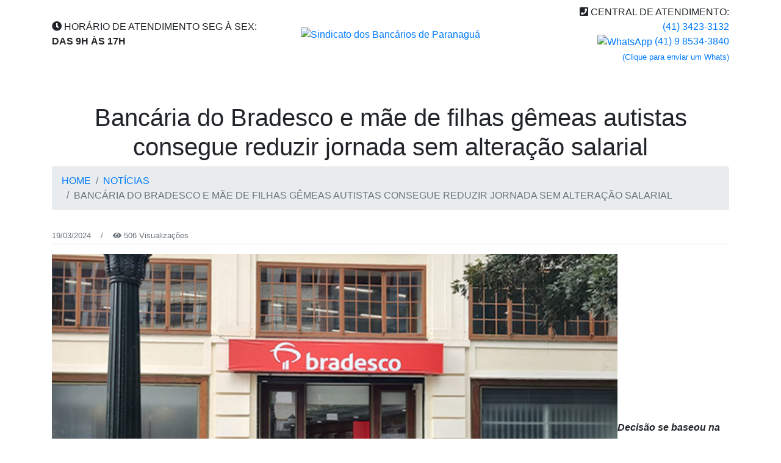

--- FILE ---
content_type: text/html; charset=UTF-8
request_url: https://www.bancariosparanagua.org.br/noticia/QGaw-bancaria-do-bradesco-e-mae-de-filhas-gemeas-autistas-consegue-reduzir-jornada-sem-alteracao-salarial
body_size: 7592
content:
<!doctype html>
<html lang="pt-br"><head>
  <meta charset="utf-8">
  <meta name="viewport" content="width=device-width, initial-scale=1, shrink-to-fit=no">
  <meta name="author" content="Metis Agência Digital">
  <link rel="canonical" href="https://www.bancariosparanagua.org.br/noticia/QGaw-bancaria-do-bradesco-e-mae-de-filhas-gemeas-autistas-consegue-reduzir-jornada-sem-alteracao-salarial" />
  <title>Bancária do Bradesco e mãe de filhas gêmeas autistas consegue reduzir jornada sem alteração sal</title>
      <meta name="keywords" content="sindicato, paranagua, federação, bancários, bancos, trabalhadores">
        <meta content="Notícias da categoria Bancária do Bradesco e mãe de filhas gêmeas autistas consegue reduzir jornada sem alteração salarial" name="description">
    <!-- open graph -->
      <meta property="og:url" content="https://www.bancariosparanagua.org.br/noticia/QGaw-bancaria-do-bradesco-e-mae-de-filhas-gemeas-autistas-consegue-reduzir-jornada-sem-alteracao-salarial" />
    <meta property="og:type" content="website" />
    <meta property="og:title" content="Banc&aacute;ria do Bradesco e m&atilde;e de filhas g&ecirc;meas autistas consegue reduzir jornada sem altera&ccedil;&atilde;o salarial" />
    <meta property="og:description" content="Notícias da categoria Bancária do Bradesco e mãe de filhas gêmeas autistas consegue reduzir jornada sem alteração salarial" />
    <meta property="og:image" content="https://www.feebpr.org.br/images/media/32196680765f976d06adc4.jpg" />
    <meta property="og:image:type" content="image/jpeg" />
    <meta property="og:image:alt" content="Bancária do Bradesco e mãe de filhas gêmeas autistas consegue reduzir jornada sem alteração salarial" />
    <meta property="og:image:width" content="1024" />
    <meta property="og:image:height" content="768" />
    <!-- open graph -->
  <!-- Favicon -->
  <link rel="apple-touch-icon" sizes="57x57" href="https://www.bancariosparanagua.org.br/theme/site/images/favicon/apple-icon-57x57.png">
  <link rel="apple-touch-icon" sizes="60x60" href="https://www.bancariosparanagua.org.br/theme/site/images/favicon/apple-icon-60x60.png">
  <link rel="apple-touch-icon" sizes="72x72" href="https://www.bancariosparanagua.org.br/theme/site/images/favicon/apple-icon-72x72.png">
  <link rel="apple-touch-icon" sizes="76x76" href="https://www.bancariosparanagua.org.br/theme/site/images/favicon/apple-icon-76x76.png">
  <link rel="apple-touch-icon" sizes="114x114" href="https://www.bancariosparanagua.org.br/theme/site/images/favicon/apple-icon-114x114.png">
  <link rel="apple-touch-icon" sizes="120x120" href="https://www.bancariosparanagua.org.br/theme/site/images/favicon/apple-icon-120x120.png">
  <link rel="apple-touch-icon" sizes="144x144" href="https://www.bancariosparanagua.org.br/theme/site/images/favicon/apple-icon-144x144.png">
  <link rel="apple-touch-icon" sizes="152x152" href="https://www.bancariosparanagua.org.br/theme/site/images/favicon/apple-icon-152x152.png">
  <link rel="apple-touch-icon" sizes="180x180" href="https://www.bancariosparanagua.org.br/theme/site/images/favicon/apple-icon-180x180.png">
  <link rel="icon" type="image/png" sizes="192x192"href="https://www.bancariosparanagua.org.br/theme/site/images/favicon/android-icon-192x192.png">
  <link rel="icon" type="image/png" sizes="32x32" href="https://www.bancariosparanagua.org.br/theme/site/images/favicon/favicon-32x32.png">
  <link rel="icon" type="image/png" sizes="96x96" href="https://www.bancariosparanagua.org.br/theme/site/images/favicon/favicon-96x96.png">
  <link rel="icon" type="image/png" sizes="16x16" href="https://www.bancariosparanagua.org.br/theme/site/images/favicon/favicon-16x16.png">
  <link rel="manifest" href="https://www.bancariosparanagua.org.br/theme/site/images/favicon/manifest.json">
  <meta name="msapplication-TileColor" content="#ffffff">
  <meta name="msapplication-TileImage" content="https://www.bancariosparanagua.org.br/theme/site/images/favicon/ms-icon-144x144.png">
  <meta name="theme-color" content="#ffffff">
  <!-- CSS -->
  <link rel="stylesheet" href="https://stackpath.bootstrapcdn.com/bootstrap/4.5.2/css/bootstrap.min.css" integrity="sha384-JcKb8q3iqJ61gNV9KGb8thSsNjpSL0n8PARn9HuZOnIxN0hoP+VmmDGMN5t9UJ0Z" crossorigin="anonymous">
  <link href="https://www.bancariosparanagua.org.br/theme/site/css/offcanvas.min.css" rel="stylesheet">
  <link rel="stylesheet" href="https://use.fontawesome.com/releases/v5.1.1/css/all.css" integrity="sha384-O8whS3fhG2OnA5Kas0Y9l3cfpmYjapjI0E4theH4iuMD+pLhbf6JI0jIMfYcK3yZ" crossorigin="anonymous">
  <link rel="stylesheet" href="https://cdnjs.cloudflare.com/ajax/libs/baguettebox.js/1.11.0/baguetteBox.css" />
  <link href="https://www.bancariosparanagua.org.br/theme/site/css/style.css" rel="stylesheet" />
  <!-- CSS -->
  <script type="application/ld+json">{
    "@context": "http://schema.org",
    "@type": "Organization",
    "url": "http://www.bancariosparanagua.org.br/",
    "logo": "https://www.bancariosparanagua.org.br/theme/site/images/estrutura/logoquadrada.png",
    "contactPoint": [{
      "@type": "ContactPoint",
      "telephone": "(41) 3423-3132",
      "contactType": "sales",
      "areaServed": "BR"
    }]
  }</script>
  <script type="application/ld+json">{
    "@context": "http://schema.org",
    "@type": "Person",
    "name": "Sindicato dos Bancários de Paranaguá",
    "url": "https://www.bancariosparanagua.org.br",
    "sameAs": [
      "https://www.facebook.com/sindicatodosbancariosdeparanaguaeregiao",
      ""
    ]
  }</script>
  </head>
<body>
  <header>
    <div class="section">
      <div class="container">
        <div class="row py-2 d-flex align-items-center">
          <div class="col-12 col-sm-4 text-center text-sm-left text-black">
            <div class="top0">
              <span><i class="fa fa-clock"></i> HORÁRIO DE ATENDIMENTO SEG À SEX: </span><br/>
              <strong>DAS 9H ÀS 17H</strong>
            </div>
          </div>
          <div class="col-12 col-sm-4 top3 text-center my-md-0 my-3">
            <a href="https://www.bancariosparanagua.org.br/"><img class="img-fluid" src="https://www.bancariosparanagua.org.br/theme/site/images/estrutura/logomarca.png" alt="Sindicato dos Bancários de Paranaguá"/></a>
          </div>
          <div class="col-12 col-sm-4 top4 text-black text-center text-sm-right">
            <span class="pt-3"><i class="fa fa-phone-square"></i> CENTRAL DE ATENDIMENTO:</span><br/>
            <a class="" href="tel:04134233132">(41) 3423-3132</a><br/>
            <a class="" href="whatsapp://send?l=pt_BR&phone=5541985343840&text=Olá, estou em seu site. Pode me ajudar?"><img src="https://www.bancariosparanagua.org.br/theme/site/images/estrutura/whatsapp.png" alt="WhatsApp" style="max-height: 25px; border-radius: 4px;"> (41) 9 8534-3840<br/></a>
            <a class="" href="whatsapp://send?l=pt_BR&phone=5541985343840&text=Olá, estou em seu site. Pode me ajudar?"><small>(Clique para enviar um Whats)</small></a>
          </div>
        </div>
      </div>
      <nav class="navbar navbar-expand-lg navbar-dark">
        <div class="container">
          <button class="navbar-toggler mb-1" type="button" data-toggle="collapse" data-target="#navbar10" aria-controls="navbar10" aria-expanded="false" aria-label="Toggle navigation"> <span class="navbar-toggler-icon"></span> Navegação </button>
          <div class="collapse navbar-collapse" id="navbar10">
            <ul class="navbar-nav nav-fill w-100">
              <li class="nav-item">
                <a class="nav-link " href="https://www.bancariosparanagua.org.br/">Página Inicial</a>
              </li>
              <li class="nav-item dropdown">
                <a class="nav-link dropdown-toggle " data-toggle="dropdown" href="#" role="button" aria-haspopup="true" aria-expanded="false">Institucional</a>
                <div class="dropdown-menu">
                  <a class="dropdown-item" href="https://www.bancariosparanagua.org.br/institucional">Nossa história</a>
                  <a class="dropdown-item" href="https://www.bancariosparanagua.org.br/fotos">Galeria</a>
                  <a class="dropdown-item" href="https://www.bancariosparanagua.org.br/sede-social">Sede Social</a>
                  <a class="dropdown-item" href="https://www.bancariosparanagua.org.br/sede-campestre">Sede Campestre</a>
                </div>
                <!-- <a class="nav-link " href="https://www.bancariosparanagua.org.br/institucional">Institucional</a> -->
              </li>
              <li class="nav-item">
                <a class="nav-link " href="https://www.bancariosparanagua.org.br/diretoria">Diretoria</a>
              </li>
              <li class="nav-item">
                <a class="nav-link " href="https://www.bancariosparanagua.org.br/convenios">Convênios</a>
              </li>
              <li class="nav-item">
                <a class="nav-link " href="https://www.bancariosparanagua.org.br/bancos">Bancos</a>
              </li>

              <li class="nav-item">
                <a class="nav-link active" href="https://www.bancariosparanagua.org.br/noticias">Notícias</a>
              </li>
              <li class="nav-item">
                <a class="nav-link " href="https://www.bancariosparanagua.org.br/sindicalize">Sindicalize-se</a>
              </li>
              <li class="nav-item">
                <a class="nav-link " href="https://www.bancariosparanagua.org.br/fale-conosco">Fale Conosco</a>
              </li>
            </ul>
          </div>
        </div>
      </nav>
    </header>
<section id="page-title" class="page-title-center">
  <div class="container text-center clearfix">
    <h1>Bancária do Bradesco e mãe de filhas gêmeas autistas consegue reduzir jornada sem alteração salarial</h1>
    <ol class="breadcrumb text-uppercase">
      <li class="breadcrumb-item"><a href="https://www.bancariosparanagua.org.br/">Home</a></li>
      <li class="breadcrumb-item"><a href="https://www.bancariosparanagua.org.br/noticias">Notícias</a></li>
      <li class="breadcrumb-item active" aria-current="page">Bancária do Bradesco e mãe de filhas gêmeas autistas consegue reduzir jornada sem alteração salarial</li>
    </ol>
  </div>
</section>
<section class="mt-3 mb-3 pt-3 pb-3">
  <div class="container">
    <div class="row">
      <div class="col-12">
        <div class="d-flex flex-row align-items-center text-muted small mb-0 pb-0">
          <div class="">
            <i class="icon-calendar3"></i> 19/03/2024          </div>
          <div class="px-3">/</div>
          <div class="">
            <i class="fa fa-eye"></i> 506 Visualizações
          </div>
        </div>
        <hr class="mt-1 pt-0">
      </div>
      <div class="col-12">
        <div class="conteudo">
        <img src="https://www.feebpr.org.br/images/media/32196680765f976d06adc4.jpg" style="width: 927px;" class="fr-fic fr-dib fr-bordered"><strong><em>Decis&atilde;o se baseou na aplica&ccedil;&atilde;o, por analogia, de direito garantido aos servidores p&uacute;blicos federais - foto Paulinho Costa feebpr -&nbsp;</em></strong><br><br>A S&eacute;tima Turma do Tribunal Superior do Trabalho determinou que seja mantido o sal&aacute;rio de uma empregada do Banco Bradesco S.A. cuja jornada foi reduzida de oito para quatro horas por ser m&atilde;e de g&ecirc;meas autistas. O colegiado aplicou, por analogia, regra do Regime Jur&iacute;dico &Uacute;nico dos servidores p&uacute;blicos federais (Lei 8.112/1990) que possibilita redu&ccedil;&atilde;o de jornada de quem que tenha filho com defici&ecirc;ncia sem a diminui&ccedil;&atilde;o dos vencimentos.<br><strong><br>Requerimento negado</strong><br>A banc&aacute;ria, moradora de Alegrete (RS), &eacute; empregada do Bradesco desde 2006 e exerce a fun&ccedil;&atilde;o de supervisora administrativa, com carga hor&aacute;ria de oito horas e remunera&ccedil;&atilde;o mensal que inclui gratifica&ccedil;&atilde;o de fun&ccedil;&atilde;o. M&atilde;e de duas g&ecirc;meas nascidas em 2011 e diagnosticadas em 2014 com Transtorno do Espectro Autista (TEA), ela havia requerido administrativamente a redu&ccedil;&atilde;o de 50% da jornada, mas o Bradesco negou.<br><br><strong>Tratamento de alto custo</strong><br>Na a&ccedil;&atilde;o trabalhista, ela reiterou o pedido, argumentando que o transtorno autista das meninas &eacute; de moderado a severo em uma delas e severo na outra e que ambas necessitam de tratamento com equipe multidisciplinar, de alto custo, com acompanhamento constante dos pais.<br><br><strong>Redu&ccedil;&atilde;o</strong><br>O ju&iacute;zo de primeiro grau atendeu parcialmente o pedido e determinou a redu&ccedil;&atilde;o da carga hor&aacute;ria para quatro horas di&aacute;rias, no turno da manh&atilde;, sem necessidade de compensa&ccedil;&atilde;o e sem redu&ccedil;&atilde;o salarial. Mas retirou a gratifica&ccedil;&atilde;o de fun&ccedil;&atilde;o, por ser destinada a cargo de chefia com jornada de oito horas. &nbsp;Ao examinar o recurso da trabalhadora, o Tribunal Regional do Trabalho da 4&ordf; Regi&atilde;o decidiu incluir a gratifica&ccedil;&atilde;o na remunera&ccedil;&atilde;o, mas reduziu proporcionalmente o sal&aacute;rio e a gratifica&ccedil;&atilde;o.<br><strong><br>&Ocirc;nus excessivo</strong><br>O relator do recurso de revista da banc&aacute;ria, ministro Agra Belmonte, observou que a situa&ccedil;&atilde;o &nbsp;imp&otilde;e &ocirc;nus excessivo &agrave; banc&aacute;ria. Al&eacute;m de exigir grande parte de seu tempo, tamb&eacute;m emprega boa parte de sua remunera&ccedil;&atilde;o, pois as crian&ccedil;as precisam de acompanhamento m&eacute;dico, fonoaudiol&oacute;gico e psicopedag&oacute;gico.<br><strong><br>Situa&ccedil;&otilde;es an&aacute;logas</strong><br>Na avalia&ccedil;&atilde;o de Agra Belmonte, se o servidor federal tem a prerrogativa de reduzir a jornada sem perda de remunera&ccedil;&atilde;o, os empregados regidos pela CLT tamb&eacute;m devem ter direito semelhante. &ldquo;Pessoas em situa&ccedil;&otilde;es an&aacute;logas n&atilde;o podem ser tratadas de forma absolutamente desigual&rdquo;, afirmou, sob pena de viola&ccedil;&atilde;o do princ&iacute;pio da igualdade previsto tanto na Constitui&ccedil;&atilde;o Federal quanto na Conven&ccedil;&atilde;o Internacional sobre os Direitos das Pessoas com Defici&ecirc;ncia da ONU (CDPD).<br><br><strong>STF</strong><br>O relator lembrou, ainda, que o Supremo Tribunal Federal (STF) j&aacute; estendeu essas regras aos servidores estaduais e municipais e que o empregador, no caso, &eacute; uma das maiores institui&ccedil;&otilde;es banc&aacute;rias do pa&iacute;s, de modo que o &ocirc;nus a ser suportado por ela &eacute; razo&aacute;vel diante do benef&iacute;cio social que a medida trar&aacute; para as crian&ccedil;as com defici&ecirc;ncia.<br><br>A decis&atilde;o foi un&acirc;nime. &nbsp;(Lourdes Tavares/CF) Processo: <a href="https://consultaprocessual.tst.jus.br/consultaProcessual/consultaTstNumUnica.do;jsessionid=cwlMSSTybs0GCU-84861yF0OnJIS7F5QdeDctiAq.consultaprocessual-28-f6rlx?conscsjt=&numeroTst=20253&digitoTst=08&anoTst=2018&orgaoTst=5&tribunalTst=&varaTst=&consulta=Consultar" rel="noopener noreferrer" target="_blank"><strong>RR-20253-08.2018.5.04.0821</strong></a> (Fonte: SCS/TST)<br><br><strong>Not&iacute;cias FEEB PR</strong>      </div>
        <div class="row mt-3 grid-gallery">

                    </div>

          
          <div class="center mb-3">
            
              <hr>
              <h2 class="fs5 mb-2 mt-4">COMPARTILHE</h2>
              <!-- AddToAny BEGIN -->
<div class="a2a_kit a2a_kit_size_32 a2a_default_style">
<a class="a2a_dd" href="https://www.addtoany.com/share"></a>
<a class="a2a_button_facebook"></a>
<a class="a2a_button_whatsapp"></a>
<a class="a2a_button_facebook_messenger"></a>
<a class="a2a_button_google_gmail"></a>
<a class="a2a_button_email"></a>
</div>
<script async src="https://static.addtoany.com/menu/page.js"></script>
<!-- AddToAny END -->
            
          </div>

         
        </div>

        <div class="col-12 text-center">
          <h2 class="fs5">NOTÍCIAS RELACIONADAS</h2>
        </div>
      </div>
      <div class="row my-2">
                                          <div class="col-xl-3 col-lg-4 col-sm-6 col-12">

                <div class="blogpost d-flex flex-column h-100">
                  <div class="blogpost-image mb-2">
                    <a href="https://www.bancariosparanagua.org.br/noticia/Vfbx-ugt-pr-realiza-encontro-estadual-nesta-sexta-feira-em-foz-do-iguacu">
                    <img style="width: 100%;
    border-radius: 5px;
    border: 1px solid #3030b6;" src="https://www.feebpr.org.br/images/media/53479965969259cc793f33.jpg" class="img-fluid" alt=" UGT-PR realiza Encontro Estadual nesta sexta-feira em Foz do Iguaçu">
                  </a>
                  </div>
                  <div class="blogpost-info h-100">
                    <div class="blogpost-title">
                        <a href="https://www.bancariosparanagua.org.br/noticia/Vfbx-ugt-pr-realiza-encontro-estadual-nesta-sexta-feira-em-foz-do-iguacu">
                      <h3 class="font-weight-bold fs4" style="font-size: 1rem; margin-top: 5px;">

                         UGT-PR realiza Encontro Estadual nesta sexta-feira em Foz do Iguaçu
                      </h3></a>
                      <h6>
                        <small>
                          09:11Hs - 25/11/2025                        </small>
                      </h6>
                    </div>
                  </div>
                </div>

            </div>
                                  <div class="col-xl-3 col-lg-4 col-sm-6 col-12">

                <div class="blogpost d-flex flex-column h-100">
                  <div class="blogpost-image mb-2">
                    <a href="https://www.bancariosparanagua.org.br/noticia/C3oS-contec-e-fenaban-voltam-a-se-reunir-para-discutir-riscos-do-papel-termico">
                    <img style="width: 100%;
    border-radius: 5px;
    border: 1px solid #3030b6;" src="https://www.feebpr.org.br/images/media/72289176769259a0555108.jpeg" class="img-fluid" alt="Contec e Fenaban voltam a se reunir para discutir riscos do papel térmico">
                  </a>
                  </div>
                  <div class="blogpost-info h-100">
                    <div class="blogpost-title">
                        <a href="https://www.bancariosparanagua.org.br/noticia/C3oS-contec-e-fenaban-voltam-a-se-reunir-para-discutir-riscos-do-papel-termico">
                      <h3 class="font-weight-bold fs4" style="font-size: 1rem; margin-top: 5px;">

                        Contec e Fenaban voltam a se reunir para discutir riscos do papel térmico
                      </h3></a>
                      <h6>
                        <small>
                          08:11Hs - 25/11/2025                        </small>
                      </h6>
                    </div>
                  </div>
                </div>

            </div>
                                  <div class="col-xl-3 col-lg-4 col-sm-6 col-12">

                <div class="blogpost d-flex flex-column h-100">
                  <div class="blogpost-image mb-2">
                    <a href="https://www.bancariosparanagua.org.br/noticia/DqlR-federacao-prestigia-jantar-da-afab">
                    <img style="width: 100%;
    border-radius: 5px;
    border: 1px solid #3030b6;" src="https://www.feebpr.org.br/images/media/910281394692596b20849b.jpg" class="img-fluid" alt=" Federação prestigia jantar da AFAB">
                  </a>
                  </div>
                  <div class="blogpost-info h-100">
                    <div class="blogpost-title">
                        <a href="https://www.bancariosparanagua.org.br/noticia/DqlR-federacao-prestigia-jantar-da-afab">
                      <h3 class="font-weight-bold fs4" style="font-size: 1rem; margin-top: 5px;">

                         Federação prestigia jantar da AFAB
                      </h3></a>
                      <h6>
                        <small>
                          08:11Hs - 25/11/2025                        </small>
                      </h6>
                    </div>
                  </div>
                </div>

            </div>
                                  <div class="col-xl-3 col-lg-4 col-sm-6 col-12">

                <div class="blogpost d-flex flex-column h-100">
                  <div class="blogpost-image mb-2">
                    <a href="https://www.bancariosparanagua.org.br/noticia/JEg2-bradesco-anuncia-o-fechamento-de-342-agencias-e-pega-clientes-de-surpresa-no-brasil-inteiro">
                    <img style="width: 100%;
    border-radius: 5px;
    border: 1px solid #3030b6;" src="https://www.feebpr.org.br/images/media/2081473263692591724167f.jpg" class="img-fluid" alt="Bradesco anuncia o fechamento de 342 agências e pega clientes de surpresa no Brasil inteiro">
                  </a>
                  </div>
                  <div class="blogpost-info h-100">
                    <div class="blogpost-title">
                        <a href="https://www.bancariosparanagua.org.br/noticia/JEg2-bradesco-anuncia-o-fechamento-de-342-agencias-e-pega-clientes-de-surpresa-no-brasil-inteiro">
                      <h3 class="font-weight-bold fs4" style="font-size: 1rem; margin-top: 5px;">

                        Bradesco anuncia o fechamento de 342 agências e pega clientes de surpresa no Brasil inteiro
                      </h3></a>
                      <h6>
                        <small>
                          08:11Hs - 25/11/2025                        </small>
                      </h6>
                    </div>
                  </div>
                </div>

            </div>
                                  <div class="col-xl-3 col-lg-4 col-sm-6 col-12">

                <div class="blogpost d-flex flex-column h-100">
                  <div class="blogpost-image mb-2">
                    <a href="https://www.bancariosparanagua.org.br/noticia/QyTZ-pais-tem-700-milhoes-de-ataques-virtuais-em-um-ano-diz-relatorio">
                    <img style="width: 100%;
    border-radius: 5px;
    border: 1px solid #3030b6;" src="https://www.feebpr.org.br/images/media/209503111469258f7507906.jpg" class="img-fluid" alt="País tem 700 milhões de ataques virtuais em um ano, diz relatório">
                  </a>
                  </div>
                  <div class="blogpost-info h-100">
                    <div class="blogpost-title">
                        <a href="https://www.bancariosparanagua.org.br/noticia/QyTZ-pais-tem-700-milhoes-de-ataques-virtuais-em-um-ano-diz-relatorio">
                      <h3 class="font-weight-bold fs4" style="font-size: 1rem; margin-top: 5px;">

                        País tem 700 milhões de ataques virtuais em um ano, diz relatório
                      </h3></a>
                      <h6>
                        <small>
                          08:11Hs - 25/11/2025                        </small>
                      </h6>
                    </div>
                  </div>
                </div>

            </div>
                                  <div class="col-xl-3 col-lg-4 col-sm-6 col-12">

                <div class="blogpost d-flex flex-column h-100">
                  <div class="blogpost-image mb-2">
                    <a href="https://www.bancariosparanagua.org.br/noticia/nmjC-sem-assistencia-do-sindicato-na-rescisao-pedido-de-demissao-de-gestante-e-invalido">
                    <img style="width: 100%;
    border-radius: 5px;
    border: 1px solid #3030b6;" src="https://www.feebpr.org.br/images/media/21443251369258d5dc357e.jpg" class="img-fluid" alt="Sem assistência do sindicato na rescisão, pedido de demissão de gestante é inválido">
                  </a>
                  </div>
                  <div class="blogpost-info h-100">
                    <div class="blogpost-title">
                        <a href="https://www.bancariosparanagua.org.br/noticia/nmjC-sem-assistencia-do-sindicato-na-rescisao-pedido-de-demissao-de-gestante-e-invalido">
                      <h3 class="font-weight-bold fs4" style="font-size: 1rem; margin-top: 5px;">

                        Sem assistência do sindicato na rescisão, pedido de demissão de gestante é inválido
                      </h3></a>
                      <h6>
                        <small>
                          08:11Hs - 25/11/2025                        </small>
                      </h6>
                    </div>
                  </div>
                </div>

            </div>
                                  <div class="col-xl-3 col-lg-4 col-sm-6 col-12">

                <div class="blogpost d-flex flex-column h-100">
                  <div class="blogpost-image mb-2">
                    <a href="https://www.bancariosparanagua.org.br/noticia/NdVb-sindicato-dos-bancarios-faz-ato-por-trabalhadores-do-banco-master">
                    <img style="width: 100%;
    border-radius: 5px;
    border: 1px solid #3030b6;" src="https://www.feebpr.org.br/images/media/104019306669258ae0c8232.jpg" class="img-fluid" alt="Sindicato dos Bancários faz ato por trabalhadores do Banco Master">
                  </a>
                  </div>
                  <div class="blogpost-info h-100">
                    <div class="blogpost-title">
                        <a href="https://www.bancariosparanagua.org.br/noticia/NdVb-sindicato-dos-bancarios-faz-ato-por-trabalhadores-do-banco-master">
                      <h3 class="font-weight-bold fs4" style="font-size: 1rem; margin-top: 5px;">

                        Sindicato dos Bancários faz ato por trabalhadores do Banco Master
                      </h3></a>
                      <h6>
                        <small>
                          07:11Hs - 25/11/2025                        </small>
                      </h6>
                    </div>
                  </div>
                </div>

            </div>
                                  <div class="col-xl-3 col-lg-4 col-sm-6 col-12">

                <div class="blogpost d-flex flex-column h-100">
                  <div class="blogpost-image mb-2">
                    <a href="https://www.bancariosparanagua.org.br/noticia/frxn-dirigente-sindical-nao-pode-ser-considerado-testemunha-suspeita-apenas-pelo-cargo">
                    <img style="width: 100%;
    border-radius: 5px;
    border: 1px solid #3030b6;" src="https://www.feebpr.org.br/images/media/16679175446925875f3e1ec.jpg" class="img-fluid" alt="Dirigente sindical não pode ser considerado testemunha suspeita apenas pelo cargo">
                  </a>
                  </div>
                  <div class="blogpost-info h-100">
                    <div class="blogpost-title">
                        <a href="https://www.bancariosparanagua.org.br/noticia/frxn-dirigente-sindical-nao-pode-ser-considerado-testemunha-suspeita-apenas-pelo-cargo">
                      <h3 class="font-weight-bold fs4" style="font-size: 1rem; margin-top: 5px;">

                        Dirigente sindical não pode ser considerado testemunha suspeita apenas pelo cargo
                      </h3></a>
                      <h6>
                        <small>
                          07:11Hs - 25/11/2025                        </small>
                      </h6>
                    </div>
                  </div>
                </div>

            </div>
                          </div>



    </div>
  </div>
</section>
<script src="https://cdnjs.cloudflare.com/ajax/libs/jquery/3.4.1/jquery.min.js" integrity="sha256-CSXorXvZcTkaix6Yvo6HppcZGetbYMGWSFlBw8HfCJo=" crossorigin="anonymous"></script>
<script src="https://cdnjs.cloudflare.com/ajax/libs/magnific-popup.js/1.1.0/jquery.magnific-popup.min.js" integrity="sha256-P93G0oq6PBPWTP1IR8Mz/0jHHUpaWL0aBJTKauisG7Q=" crossorigin="anonymous"></script>
<footer>
	<section>
		<div class="container">
			<div class="row pt-1 pb-2">
				<div class="col-12 col-sm-3 text-center">
					<img style="max-width: 130px" src="https://www.bancariosparanagua.org.br/theme/site/images/estrutura/logomarca.png" title="Sindicato dos Bancários de Paranaguá" alt="Sindicato dos Bancários de Paranaguá" class="img-fluid mt-3"/>
					<p> SINDICATO DOS EMPREGADOS EM ESTABELECIMENTOS BANCÁRIOS DE PARANAGUÁ  </p>
				</div>
				<div class="col-12 col-sm-4 mb-3 mt-3">
					<h3>LOCALIZAÇÃO</h3>
					<address class="mt-2">
						Rua Xavier da Silva, 80 - 83203-620<Br/>
						Tuiuti - Paranaguá / PR<br/>
						<a href="tel:04134233132" rel="nofollow"><i class="fa fa-phone"></i> (41) 3423-3132</a> <br/>
						<a href="whatsapp://send?l=pt_BR&phone=5541985343840&text=Olá, estou em seu site. Pode me ajudar?" rel="nofollow"><i class="fa fa-mobile"></i> (41) 9 8534-3840</a>
						<ul class="list-inline mt-2 mb-0">
							<li class="list-inline-item"><a href="https://www.facebook.com/sindicatodosbancariosdeparanaguaeregiao" target="_blank" rel="nofollow" class="fs4"><i class="fab fa-facebook-f"></i> </a></li>
							<li class="list-inline-item"><a href="whatsapp://send?l=pt_BR&phone=5541985343840&text=Olá, estou em seu site. Pode me ajudar?" class="fs4" target="_blank" rel="nofollow"><i class="fab fa-whatsapp"></i> </a></li>
						</ul>
					</address>
				</div>
				<div class="col-12 col-sm-5 mb-3 mt-3">
					<h3>ACOMPANHE-NOS NO FACEBOOK</h3>
					<div id="fb-root"></div>
					<script async defer crossorigin="anonymous" src="https://connect.facebook.net/pt_BR/sdk.js#xfbml=1&version=v7.0&appId=1427168300925073&autoLogAppEvents=1" nonce="S9Li2ZbV"></script>
					<div class="fb-page" data-href="https://www.facebook.com/sindicatodosbancariosdeparanaguaeregiao/" data-tabs="" data-width="500" data-height="140" data-small-header="true" data-adapt-container-width="true" data-hide-cover="false" data-show-facepile="true"><blockquote cite="https://www.facebook.com/Bancarios-Paranagua-402018060224889/" class="fb-xfbml-parse-ignore"><a href="https://www.facebook.com/Bancarios-Paranagua-402018060224889/">Bancarios Paranagua</a></blockquote></div>
				</div>
			</div>
		</div>
	</section>
	<section class="footer2">
		<div class="container">
			<div class="row pt-2 pb-2 text-center">
				<div class="col-lg-12 fs2 text-white">
					www.bancariosparanagua.org.br | Desenvolvimento por <a class="text-white" href="https://www.metisagenciadigital.com.br/" title="Metis Agência Digital | Criação e Desenvolvimento de Sites" target="_blank" rel="nofollow">Metis Agência Digital</a>
				</div>
			</div>
		</div>
	</section>
</footer>
	<!-- Global site tag (gtag.js) - Google Analytics -->
	<script async src="https://www.googletagmanager.com/gtag/js?id=UA-173991471-6"></script>
	<script>
	window.dataLayer = window.dataLayer || [];
	function gtag(){dataLayer.push(arguments);}
	gtag('js', new Date());
	gtag('config', 'UA-173991471-6');
	</script>
	<!-- Global site tag (gtag.js) - Google Analytics -->
<script src="https://www.bancariosparanagua.org.br/theme/site/js/jquery.min.js"></script>
<script src="https://stackpath.bootstrapcdn.com/bootstrap/4.5.2/js/bootstrap.min.js" integrity="sha384-B4gt1jrGC7Jh4AgTPSdUtOBvfO8shuf57BaghqFfPlYxofvL8/KUEfYiJOMMV+rV" crossorigin="anonymous"></script>
<script src="https://cdnjs.cloudflare.com/ajax/libs/baguettebox.js/1.11.0/baguetteBox.js"></script>
<script src="https://www.bancariosparanagua.org.br/theme/site/js/jquery.mask.min.js"></script>
<script src="https://www.bancariosparanagua.org.br/theme/site/js/popper.min.js"></script>
<script src="https://www.bancariosparanagua.org.br/theme/site/js/holder.min.js"></script>
<script src="https://www.bancariosparanagua.org.br/theme/site/js/offcanvas.min.js"></script>
<script src="https://www.bancariosparanagua.org.br/theme/site/plugins/magnific-popup/jquery.magnific-popup.min.js"></script>
<script src="https://www.bancariosparanagua.org.br/theme/site/plugins/elevatezoom/jquery.elevateZoom-3.0.8.min.js"></script>
<script src="https://www.bancariosparanagua.org.br/theme/site/plugins/imagesloaded/imagesloaded.pkgd.min.js"></script>
<script src="https://cdnjs.cloudflare.com/ajax/libs/ekko-lightbox/5.3.0/ekko-lightbox.min.js"></script>
<script src="https://www.bancariosparanagua.org.br/theme/site/js/custom.min.js"></script>
<script>

$(document).ready(function() {
	//Lightbox
	$(document).on('click', '[data-toggle="lightbox"]', function(event) {
		event.preventDefault();
		$(this).ekkoLightbox();
	});
	// breakpoint and up
	$(window).resize(function(){
		if ($(window).width() >= 980){
			// when you hover a toggle show its dropdown menu
			$(".navbar .dropdown-toggle").hover(function () {
				$(this).parent().toggleClass("show");
				$(this).parent().find(".dropdown-menu").toggleClass("show");
			});
			// hide the menu when the mouse leaves the dropdown
			$( ".navbar .dropdown-menu" ).mouseleave(function() {
				$(this).removeClass("show");
			});
		}
	});
});
var sourceSwap = function(){
	var $this = $(this);
	var newSource = $this.data('alt-src');
	$this.data('alt-src', $this.attr('src'));
	$this.attr('src', newSource);
}
$(function(){
	$('img[data-alt-src]').each(function() {
		new Image().src = $(this).data('alt-src');
	}).bind('touchstart',sourceSwap, sourceSwap);
	$('img[data-alt-src]').each(function() {
		new Image().src = $(this).data('alt-src');
	}).hover(sourceSwap, sourceSwap);
});
baguetteBox.run('.grid-gallery', { animation: 'slideIn'});
</script>
</body>
</html>
